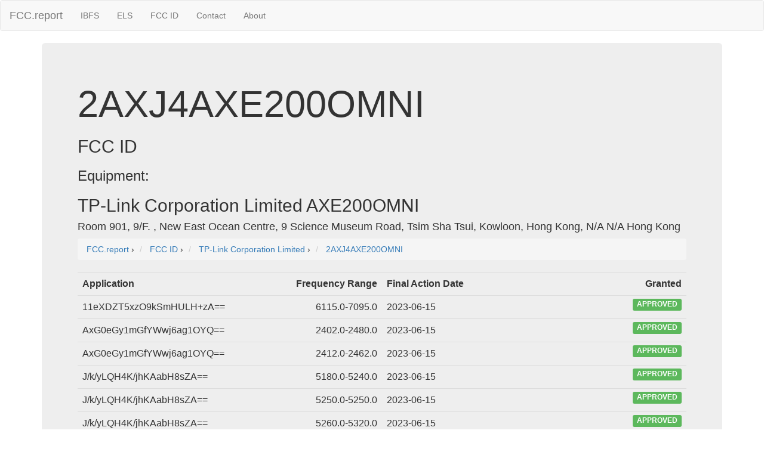

--- FILE ---
content_type: text/html; charset=UTF-8
request_url: https://fcc.report/FCC-ID/2AXJ4AXE200OMNI/
body_size: 3802
content:
<html>
<head>
<title>FCC ID 2AXJ4AXE200OMNI</title>
<meta name="Description" content="FCC ID 2AXJ4AXE200OMNI Application Details">
<meta name="Keywords" content="FCC ID, FCCID, FCC, 2AXJ4AXE200OMNI">
<link rel="canonical" href="https://fcc.report/FCC-ID/2AXJ4AXE200OMNI" />
<link rel="webmention" href="https://webmention.io/luke.lol/webmention" /> <link rel="pingback" href="https://webmention.io/luke.lol/xmlrpc" />
<meta name="viewport" content="width=device-width, initial-scale=1">
<link rel="icon" href="https://fcc.report/fcc-id-mark.png">
<link rel="stylesheet" href="https://maxcdn.bootstrapcdn.com/bootstrap/3.3.7/css/bootstrap.min.css" integrity="sha384-BVYiiSIFeK1dGmJRAkycuHAHRg32OmUcww7on3RYdg4Va+PmSTsz/K68vbdEjh4u" crossorigin="anonymous">
  <script src="https://ajax.googleapis.com/ajax/libs/jquery/3.3.1/jquery.min.js"></script>
  <script src="https://maxcdn.bootstrapcdn.com/bootstrap/3.3.7/js/bootstrap.min.js"></script>
<style>
table{
    table-layout: fixed;
}
td{
    word-wrap:break-word
}
.column {
    float: left;
    width: 45%;
    margin-left:2%;
}

/* Clear floats after the columns */
.row:after {
    content: "";
    display: table;
    clear: both;
}
</style>
<!-- Global site tag (gtag.js) - Google Analytics -->
<script async src="https://www.googletagmanager.com/gtag/js?id=UA-53164437-8"></script>
<script>
  window.dataLayer = window.dataLayer || [];
  function gtag(){dataLayer.push(arguments);}
  gtag('js', new Date());

  gtag('config', 'UA-53164437-8');
</script>

</head>
<body>
<nav class="navbar navbar-default">
  <div class="container-fluid">
    <!-- Brand and toggle get grouped for better mobile display -->
    <div class="navbar-header">
      <button type="button" class="navbar-toggle collapsed" data-toggle="collapse" data-target="#bs-example-navbar-collapse-1" aria-expanded="false">
        <span class="sr-only">Toggle navigation</span>
        <span class="icon-bar"></span>
        <span class="icon-bar"></span>
        <span class="icon-bar"></span>
      </button>
      <a class="navbar-brand" href="/" title="FCC Report">FCC.report</a>
    </div>

    <!-- Collect the nav links, forms, and other content for toggling -->
    <div class="collapse navbar-collapse" id="bs-example-navbar-collapse-1">
      <ul class="nav navbar-nav">
        <!--<li><a href="/IBFS/Search">Search</a></li>-->
        <li><a href="/IBFS/" title="FCC International Bureau">IBFS</a></li>
        <li><a href="/ELS/" title="FCC Experimental Licensing System">ELS</a></li>
        <li><a href="/FCC-ID/" title="Federal Communications Commission Identifier">FCC ID</a></li>
        <li><a href="/Contact">Contact</a></li>
        <li><a href="/About">About</a></li>
      </ul>
    <!-- Collect the nav links, forms, and other content for toggling -->
  </div><!-- /.container-fluid -->
</nav>
<div class="container">
  <div class="jumbotron">
<h1>2AXJ4AXE200OMNI</h1><h2>FCC ID</h2><h3>Equipment: </h3><h2>TP-Link Corporation Limited AXE200OMNI</h2><h4>Room 901, 9/F. , New East Ocean Centre, 9 Science Museum Road, Tsim Sha Tsui, Kowloon, Hong Kong, N/A N/A Hong Kong</h4>
<nav aria-label="breadcrumb">
<ol vocab="http://schema.org/" typeof="BreadcrumbList" class="breadcrumb">
  <li property="itemListElement" typeof="ListItem" class="breadcrumb-item">
    <a property="item" typeof="WebPage"
        href="https://fcc.report/">
      <span property="name">FCC.report</span></a>
    <meta property="position" content="1">
  </li>
  ›
  <li property="itemListElement" typeof="ListItem" class="breadcrumb-item">
<a property="item" typeof="WebPage"
href="https://fcc.report/FCC-ID/">
<span property="name" content="FCC ID">FCC ID</span></a>
<meta property="position" content="2">
</li>
›


<li property="itemListElement" typeof="ListItem" class="breadcrumb-item">
<a property="item" typeof="WebPage" href="https://fcc.report/company/Tp-Link-Corp-L-T-D" >
<span property="name" itemprop="name" content="TP-Link Corporation Limited FCC Filings">TP-Link Corporation Limited</span></a>
<meta property="position" content="3">
</li>
›

<li property="itemListElement" typeof="ListItem" class="breadcrumb-item">
<a property="item" typeof="WebPage" href="https://fcc.report/FCC-ID/2AXJ4AXE200OMNI" >
<span property="name" itemprop="name" content="2AXJ4AXE200OMNI">2AXJ4AXE200OMNI</span></a>
<meta property="position" content="4">
</li></ol>
</nav>
<table class="table"><tr><th style="min-width:270px"><div style="float: left;">Application</div><div style="float: right;">Frequency Range</div></th><th><div style="float: left;">Final Action Date</div><div style="float: right;">Granted</div></th></tr><tr><td><div style="float: left;">11eXDZT5xzO9kSmHULH+zA==</div><div style="float: right;">6115.0-7095.0</div></td>
                        	<td><div style="float: left;">2023-06-15</div><div style="float: right;"><span class="label label-success">APPROVED</span></div></td>
                        	 </tr><tr><td><div style="float: left;">AxG0eGy1mGfYWwj6ag1OYQ==</div><div style="float: right;">2402.0-2480.0</div></td>
                        	<td><div style="float: left;">2023-06-15</div><div style="float: right;"><span class="label label-success">APPROVED</span></div></td>
                        	 </tr><tr><td><div style="float: left;">AxG0eGy1mGfYWwj6ag1OYQ==</div><div style="float: right;">2412.0-2462.0</div></td>
                        	<td><div style="float: left;">2023-06-15</div><div style="float: right;"><span class="label label-success">APPROVED</span></div></td>
                        	 </tr><tr><td><div style="float: left;">J/k/yLQH4K/jhKAabH8sZA==</div><div style="float: right;">5180.0-5240.0</div></td>
                        	<td><div style="float: left;">2023-06-15</div><div style="float: right;"><span class="label label-success">APPROVED</span></div></td>
                        	 </tr><tr><td><div style="float: left;">J/k/yLQH4K/jhKAabH8sZA==</div><div style="float: right;">5250.0-5250.0</div></td>
                        	<td><div style="float: left;">2023-06-15</div><div style="float: right;"><span class="label label-success">APPROVED</span></div></td>
                        	 </tr><tr><td><div style="float: left;">J/k/yLQH4K/jhKAabH8sZA==</div><div style="float: right;">5260.0-5320.0</div></td>
                        	<td><div style="float: left;">2023-06-15</div><div style="float: right;"><span class="label label-success">APPROVED</span></div></td>
                        	 </tr><tr><td><div style="float: left;">J/k/yLQH4K/jhKAabH8sZA==</div><div style="float: right;">5500.0-5720.0</div></td>
                        	<td><div style="float: left;">2023-06-15</div><div style="float: right;"><span class="label label-success">APPROVED</span></div></td>
                        	 </tr><tr><td><div style="float: left;">J/k/yLQH4K/jhKAabH8sZA==</div><div style="float: right;">5745.0-5825.0</div></td>
                        	<td><div style="float: left;">2023-06-15</div><div style="float: right;"><span class="label label-success">APPROVED</span></div></td>
                        	 </tr></table><table class="table"><tr><th>File Name</th><th>Document Type</th><th>Date</th><th>Direct</th></tr><tr><td style="width:175px"><a href="/FCC-ID/2AXJ4AXE200OMNI/6570231">Antenna Specification-Wi-Fi_Rev01</a></td><td>Test Report</td>
                                <td>2023-06-15 00:00:00</td>
				<td><a href="/FCC-ID/2AXJ4AXE200OMNI/6570231.pdf">pdf <img src="/external.svg" height=12 /></a></td>
                                 </tr><tr><td style="width:175px"><a href="/FCC-ID/2AXJ4AXE200OMNI/6569977">Archer AXE200 Omni_User Guide</a></td><td>Users Manual</td>
                                <td>2023-06-15 00:00:00</td>
				<td><a href="/FCC-ID/2AXJ4AXE200OMNI/6569977.pdf">pdf <img src="/external.svg" height=12 /></a></td>
                                 </tr><tr><td style="width:175px"><a href="/FCC-ID/2AXJ4AXE200OMNI/6569972">2212TW0117_Test Photograph</a></td><td>Test Setup Photos</td>
                                <td>2023-06-15 00:00:00</td>
				<td><a href="/FCC-ID/2AXJ4AXE200OMNI/6569972.pdf">pdf <img src="/external.svg" height=12 /></a></td>
                                 </tr><tr><td style="width:175px"><a href="/FCC-ID/2AXJ4AXE200OMNI/6569970">2212TW0117-U6-FCC RF Exposure Report</a></td><td>RF Exposure Info</td>
                                <td>2023-06-15 00:00:00</td>
				<td><a href="/FCC-ID/2AXJ4AXE200OMNI/6569970.pdf">pdf <img src="/external.svg" height=12 /></a></td>
                                 </tr><tr><td style="width:175px"><a href="/FCC-ID/2AXJ4AXE200OMNI/6569966">2212TW0117-U4-FCC Part 15.407-Wi-Fi 5G-DFS_Part3</a></td><td>Test Report</td>
                                <td>2023-06-15 00:00:00</td>
				<td><a href="/FCC-ID/2AXJ4AXE200OMNI/6569966.pdf">pdf <img src="/external.svg" height=12 /></a></td>
                                 </tr><tr><td style="width:175px"><a href="/FCC-ID/2AXJ4AXE200OMNI/6569946">2212TW0117-U4-FCC Part 15.407-Wi-Fi 5G-DFS_Part2</a></td><td>Test Report</td>
                                <td>2023-06-15 00:00:00</td>
				<td><a href="/FCC-ID/2AXJ4AXE200OMNI/6569946.pdf">pdf <img src="/external.svg" height=12 /></a></td>
                                 </tr><tr><td style="width:175px"><a href="/FCC-ID/2AXJ4AXE200OMNI/6569934">2212TW0117-U4-FCC Part 15.407-Wi-Fi 5G-DFS_Part1</a></td><td>Test Report</td>
                                <td>2023-06-15 00:00:00</td>
				<td><a href="/FCC-ID/2AXJ4AXE200OMNI/6569934.pdf">pdf <img src="/external.svg" height=12 /></a></td>
                                 </tr><tr><td style="width:175px"><a href="/FCC-ID/2AXJ4AXE200OMNI/6569930">2212TW0117-U3-FCC Part 15.407-Wi-Fi 5G_Part6</a></td><td>Test Report</td>
                                <td>2023-06-15 00:00:00</td>
				<td><a href="/FCC-ID/2AXJ4AXE200OMNI/6569930.pdf">pdf <img src="/external.svg" height=12 /></a></td>
                                 </tr><tr><td style="width:175px"><a href="/FCC-ID/2AXJ4AXE200OMNI/6569929">2212TW0117-U3-FCC Part 15.407-Wi-Fi 5G_Part5</a></td><td>Test Report</td>
                                <td>2023-06-15 00:00:00</td>
				<td><a href="/FCC-ID/2AXJ4AXE200OMNI/6569929.pdf">pdf <img src="/external.svg" height=12 /></a></td>
                                 </tr><tr><td style="width:175px"><a href="/FCC-ID/2AXJ4AXE200OMNI/6569927">2212TW0117-U3-FCC Part 15.407-Wi-Fi 5G_Part4</a></td><td>Test Report</td>
                                <td>2023-06-15 00:00:00</td>
				<td><a href="/FCC-ID/2AXJ4AXE200OMNI/6569927.pdf">pdf <img src="/external.svg" height=12 /></a></td>
                                 </tr><tr><td style="width:175px"><a href="/FCC-ID/2AXJ4AXE200OMNI/6569926">2212TW0117-U3-FCC Part 15.407-Wi-Fi 5G_Part3</a></td><td>Test Report</td>
                                <td>2023-06-15 00:00:00</td>
				<td><a href="/FCC-ID/2AXJ4AXE200OMNI/6569926.pdf">pdf <img src="/external.svg" height=12 /></a></td>
                                 </tr><tr><td style="width:175px"><a href="/FCC-ID/2AXJ4AXE200OMNI/6569925">2212TW0117-U3-FCC Part 15.407-Wi-Fi 5G_Part2</a></td><td>Test Report</td>
                                <td>2023-06-15 00:00:00</td>
				<td><a href="/FCC-ID/2AXJ4AXE200OMNI/6569925.pdf">pdf <img src="/external.svg" height=12 /></a></td>
                                 </tr><tr><td style="width:175px"><a href="/FCC-ID/2AXJ4AXE200OMNI/6569917">2212TW0117-U3-FCC Part 15.407-Wi-Fi 5G_Part1</a></td><td>Test Report</td>
                                <td>2023-06-15 00:00:00</td>
				<td><a href="/FCC-ID/2AXJ4AXE200OMNI/6569917.pdf">pdf <img src="/external.svg" height=12 /></a></td>
                                 </tr><tr><td style="width:175px"><a href="/FCC-ID/2AXJ4AXE200OMNI/6569913">Label and Label Location</a></td><td>ID Label/Location Info</td>
                                <td>2023-06-15 00:00:00</td>
				<td><a href="/FCC-ID/2AXJ4AXE200OMNI/6569913.pdf">pdf <img src="/external.svg" height=12 /></a></td>
                                 </tr><tr><td style="width:175px"><a href="/FCC-ID/2AXJ4AXE200OMNI/6569912">2212TW0117_Internal Photograph</a></td><td>Internal Photos</td>
                                <td>2023-06-15 00:00:00</td>
				<td><a href="/FCC-ID/2AXJ4AXE200OMNI/6569912.pdf">pdf <img src="/external.svg" height=12 /></a></td>
                                 </tr><tr><td style="width:175px"><a href="/FCC-ID/2AXJ4AXE200OMNI/6569911">2212TW0117_External Photograph</a></td><td>External Photos</td>
                                <td>2023-06-15 00:00:00</td>
				<td><a href="/FCC-ID/2AXJ4AXE200OMNI/6569911.pdf">pdf <img src="/external.svg" height=12 /></a></td>
                                 </tr><tr><td style="width:175px"><a href="/FCC-ID/2AXJ4AXE200OMNI/6569910">Archer AXE200 Omni-Non-SDR letter</a></td><td>Cover Letter(s)</td>
                                <td>2023-06-15 00:00:00</td>
				<td><a href="/FCC-ID/2AXJ4AXE200OMNI/6569910.pdf">pdf <img src="/external.svg" height=12 /></a></td>
                                 </tr><tr><td style="width:175px"><a href="/FCC-ID/2AXJ4AXE200OMNI/6569909">Archer AXE200 Omni-FCC Declaration of Conformity</a></td><td>Cover Letter(s)</td>
                                <td>2023-06-15 00:00:00</td>
				<td><a href="/FCC-ID/2AXJ4AXE200OMNI/6569909.pdf">pdf <img src="/external.svg" height=12 /></a></td>
                                 </tr><tr><td style="width:175px"><a href="/FCC-ID/2AXJ4AXE200OMNI/6569908">Archer AXE200 Omni-FCC Declaration of Authorization</a></td><td>Cover Letter(s)</td>
                                <td>2023-06-15 00:00:00</td>
				<td><a href="/FCC-ID/2AXJ4AXE200OMNI/6569908.pdf">pdf <img src="/external.svg" height=12 /></a></td>
                                 </tr><tr><td style="width:175px"><a href="/FCC-ID/2AXJ4AXE200OMNI/6569907">Archer AXE200 Omni-FCC Confidentiality Request Letter</a></td><td>Cover Letter(s)</td>
                                <td>2023-06-15 00:00:00</td>
				<td><a href="/FCC-ID/2AXJ4AXE200OMNI/6569907.pdf">pdf <img src="/external.svg" height=12 /></a></td>
                                 </tr><tr><td style="width:175px"><a href="/FCC-ID/2AXJ4AXE200OMNI/6569906">Archer AXE200 Omni-Declaration of Frequency Stability</a></td><td>Cover Letter(s)</td>
                                <td>2023-06-15 00:00:00</td>
				<td><a href="/FCC-ID/2AXJ4AXE200OMNI/6569906.pdf">pdf <img src="/external.svg" height=12 /></a></td>
                                 </tr><tr><td style="width:175px"><a href="/FCC-ID/2AXJ4AXE200OMNI/6569896">ACB-FORM-FCC-Application-Letters-U.S.-Agent-Letter-for-Service-of-Process</a></td><td>Attestation Statements</td>
                                <td>2023-06-15 00:00:00</td>
				<td><a href="/FCC-ID/2AXJ4AXE200OMNI/6569896.pdf">pdf <img src="/external.svg" height=12 /></a></td>
                                 </tr><tr><td style="width:175px"><a href="/FCC-ID/2AXJ4AXE200OMNI/6569895">ACB-FORM-FCC-Application-Letters-Covered-List-Attestation</a></td><td>Attestation Statements</td>
                                <td>2023-06-15 00:00:00</td>
				<td><a href="/FCC-ID/2AXJ4AXE200OMNI/6569895.pdf">pdf <img src="/external.svg" height=12 /></a></td>
                                 </tr><tr><td style="width:175px"><a href="/FCC-ID/2AXJ4AXE200OMNI/6569867">Antenna Specification-Bluetooth_Rev01</a></td><td>Test Report</td>
                                <td>2023-06-15 00:00:00</td>
				<td><a href="/FCC-ID/2AXJ4AXE200OMNI/6569867.pdf">pdf <img src="/external.svg" height=12 /></a></td>
                                 </tr><tr><td style="width:175px"><a href="/FCC-ID/2AXJ4AXE200OMNI/6569865">2212TW0117-U2-FCC Part 15.247-Wi-Fi 2.4G_Part5</a></td><td>Test Report</td>
                                <td>2023-06-15 00:00:00</td>
				<td><a href="/FCC-ID/2AXJ4AXE200OMNI/6569865.pdf">pdf <img src="/external.svg" height=12 /></a></td>
                                 </tr><tr><td style="width:175px"><a href="/FCC-ID/2AXJ4AXE200OMNI/6569864">2212TW0117-U2-FCC Part 15.247-Wi-Fi 2.4G_Part4</a></td><td>Test Report</td>
                                <td>2023-06-15 00:00:00</td>
				<td><a href="/FCC-ID/2AXJ4AXE200OMNI/6569864.pdf">pdf <img src="/external.svg" height=12 /></a></td>
                                 </tr><tr><td style="width:175px"><a href="/FCC-ID/2AXJ4AXE200OMNI/6569858">2212TW0117-U2-FCC Part 15.247-Wi-Fi 2.4G_Part3</a></td><td>Test Report</td>
                                <td>2023-06-15 00:00:00</td>
				<td><a href="/FCC-ID/2AXJ4AXE200OMNI/6569858.pdf">pdf <img src="/external.svg" height=12 /></a></td>
                                 </tr><tr><td style="width:175px"><a href="/FCC-ID/2AXJ4AXE200OMNI/6569857">2212TW0117-U2-FCC Part 15.247-Wi-Fi 2.4G_Part2</a></td><td>Test Report</td>
                                <td>2023-06-15 00:00:00</td>
				<td><a href="/FCC-ID/2AXJ4AXE200OMNI/6569857.pdf">pdf <img src="/external.svg" height=12 /></a></td>
                                 </tr><tr><td style="width:175px"><a href="/FCC-ID/2AXJ4AXE200OMNI/6569852">2212TW0117-U2-FCC Part 15.247-Wi-Fi 2.4G_Part1</a></td><td>Test Report</td>
                                <td>2023-06-15 00:00:00</td>
				<td><a href="/FCC-ID/2AXJ4AXE200OMNI/6569852.pdf">pdf <img src="/external.svg" height=12 /></a></td>
                                 </tr><tr><td style="width:175px"><a href="/FCC-ID/2AXJ4AXE200OMNI/6569847">2212TW0117-U1-FCC Part 15.247-BLE</a></td><td>Test Report</td>
                                <td>2023-06-15 00:00:00</td>
				<td><a href="/FCC-ID/2AXJ4AXE200OMNI/6569847.pdf">pdf <img src="/external.svg" height=12 /></a></td>
                                 </tr><tr><td style="width:175px"><a href="/FCC-ID/2AXJ4AXE200OMNI/6569829">Archer AXE200 Omni-FCC Attestation Letter</a></td><td>Cover Letter(s)</td>
                                <td>2023-06-15 00:00:00</td>
				<td><a href="/FCC-ID/2AXJ4AXE200OMNI/6569829.pdf">pdf <img src="/external.svg" height=12 /></a></td>
                                 </tr><tr><td style="width:175px"><a href="/FCC-ID/2AXJ4AXE200OMNI/6569790">2212TW0117-U5-FCC Part 15.407-Wi-Fi 6G_Part11</a></td><td>Test Report</td>
                                <td>2023-06-15 00:00:00</td>
				<td><a href="/FCC-ID/2AXJ4AXE200OMNI/6569790.pdf">pdf <img src="/external.svg" height=12 /></a></td>
                                 </tr><tr><td style="width:175px"><a href="/FCC-ID/2AXJ4AXE200OMNI/6569789">2212TW0117-U5-FCC Part 15.407-Wi-Fi 6G_Part10</a></td><td>Test Report</td>
                                <td>2023-06-15 00:00:00</td>
				<td><a href="/FCC-ID/2AXJ4AXE200OMNI/6569789.pdf">pdf <img src="/external.svg" height=12 /></a></td>
                                 </tr><tr><td style="width:175px"><a href="/FCC-ID/2AXJ4AXE200OMNI/6569788">2212TW0117-U5-FCC Part 15.407-Wi-Fi 6G_Part9</a></td><td>Test Report</td>
                                <td>2023-06-15 00:00:00</td>
				<td><a href="/FCC-ID/2AXJ4AXE200OMNI/6569788.pdf">pdf <img src="/external.svg" height=12 /></a></td>
                                 </tr><tr><td style="width:175px"><a href="/FCC-ID/2AXJ4AXE200OMNI/6569787">2212TW0117-U5-FCC Part 15.407-Wi-Fi 6G_Part8</a></td><td>Test Report</td>
                                <td>2023-06-15 00:00:00</td>
				<td><a href="/FCC-ID/2AXJ4AXE200OMNI/6569787.pdf">pdf <img src="/external.svg" height=12 /></a></td>
                                 </tr><tr><td style="width:175px"><a href="/FCC-ID/2AXJ4AXE200OMNI/6569786">2212TW0117-U5-FCC Part 15.407-Wi-Fi 6G_Part7</a></td><td>Test Report</td>
                                <td>2023-06-15 00:00:00</td>
				<td><a href="/FCC-ID/2AXJ4AXE200OMNI/6569786.pdf">pdf <img src="/external.svg" height=12 /></a></td>
                                 </tr><tr><td style="width:175px"><a href="/FCC-ID/2AXJ4AXE200OMNI/6569785">2212TW0117-U5-FCC Part 15.407-Wi-Fi 6G_Part6</a></td><td>Test Report</td>
                                <td>2023-06-15 00:00:00</td>
				<td><a href="/FCC-ID/2AXJ4AXE200OMNI/6569785.pdf">pdf <img src="/external.svg" height=12 /></a></td>
                                 </tr><tr><td style="width:175px"><a href="/FCC-ID/2AXJ4AXE200OMNI/6569784">2212TW0117-U5-FCC Part 15.407-Wi-Fi 6G_Part5</a></td><td>Test Report</td>
                                <td>2023-06-15 00:00:00</td>
				<td><a href="/FCC-ID/2AXJ4AXE200OMNI/6569784.pdf">pdf <img src="/external.svg" height=12 /></a></td>
                                 </tr><tr><td style="width:175px"><a href="/FCC-ID/2AXJ4AXE200OMNI/6569783">2212TW0117-U5-FCC Part 15.407-Wi-Fi 6G_Part4</a></td><td>Test Report</td>
                                <td>2023-06-15 00:00:00</td>
				<td><a href="/FCC-ID/2AXJ4AXE200OMNI/6569783.pdf">pdf <img src="/external.svg" height=12 /></a></td>
                                 </tr><tr><td style="width:175px"><a href="/FCC-ID/2AXJ4AXE200OMNI/6569770">2212TW0117-U5-FCC Part 15.407-Wi-Fi 6G_Part3</a></td><td>Test Report</td>
                                <td>2023-06-15 00:00:00</td>
				<td><a href="/FCC-ID/2AXJ4AXE200OMNI/6569770.pdf">pdf <img src="/external.svg" height=12 /></a></td>
                                 </tr><tr><td style="width:175px"><a href="/FCC-ID/2AXJ4AXE200OMNI/6569769">2212TW0117-U5-FCC Part 15.407-Wi-Fi 6G_Part2</a></td><td>Test Report</td>
                                <td>2023-06-15 00:00:00</td>
				<td><a href="/FCC-ID/2AXJ4AXE200OMNI/6569769.pdf">pdf <img src="/external.svg" height=12 /></a></td>
                                 </tr><tr><td style="width:175px"><a href="/FCC-ID/2AXJ4AXE200OMNI/6569768">2212TW0117-U5-FCC Part 15.407-Wi-Fi 6G_Part1</a></td><td>Test Report</td>
                                <td>2023-06-15 00:00:00</td>
				<td><a href="/FCC-ID/2AXJ4AXE200OMNI/6569768.pdf">pdf <img src="/external.svg" height=12 /></a></td>
                                 </tr><tr><td style="width:175px"><a href="/FCC-ID/2AXJ4AXE200OMNI/6569756">Archer AXE200 Omni-FCC 6ID letter</a></td><td>Cover Letter(s)</td>
                                <td>2023-06-15 00:00:00</td>
				<td><a href="/FCC-ID/2AXJ4AXE200OMNI/6569756.pdf">pdf <img src="/external.svg" height=12 /></a></td>
                                 </tr><tr><td style="width:175px">Confidential_Archer AXE200_Omni_Block Diagram_Rev01</td><td>Block Diagram</td>
                                <td></td>
				<td>N/A</td>
                                 </tr><tr><td style="width:175px">Confidential_Operational Description_Rev01</td><td>Operational Description</td>
                                <td></td>
				<td>N/A</td>
                                 </tr><tr><td style="width:175px">Archer AXE200 Omni-Software Security Requirements Cover Letter_Rev01</td><td>SDR Software/Security Inf</td>
                                <td></td>
				<td>N/A</td>
                                 </tr><tr><td style="width:175px">Confidential_Archer AXE200_Omni_Schematics_Rev01</td><td>Schematics</td>
                                <td></td>
				<td>N/A</td>
                                 </tr></table><div class="well"><h2>Application Details:</h2>
			<table class=table><tr><td>Equipment</td><td>AXE11000 Tri-Band Wi-Fi 6E Router</td></tr><tr><td>FRN</td><td>0029962685</td></tr><tr><td>Grantee Code</td><td>2AXJ4</td></tr><tr><td>Product Code</td><td>AXE200OMNI</td></tr><tr><td>Applicant Business</td><td>TP-Link Corporation Limited</td></tr><tr><td>Business Address</td><td>Room 901, 9/F. , New East Ocean Centre, 9 Science Museum Road, Tsim Sha Tsui, Kowloon, Hong Kong,N/A Hong Kong </td></tr><tr><td>TCB Scope</td><td>A4: UNII devices & low power transmitters using spread spectrum techniques</td></tr><tr><td>TCB Email</td><td><a href="/cdn-cgi/l/email-protection" class="__cf_email__" data-cfemail="761e19021a1f181336171514151304025815191b">[email&#160;protected]</a></td></tr><tr><td>Applicant</td><td>Sarah  Wang –  </td></tr><tr><td>Applicant Phone</td><td> </td></tr><tr><td>Applicant Fax</td><td>00852-21110695</td></tr><tr><td>Applicant Email</td><td><a href="/cdn-cgi/l/email-protection" class="__cf_email__" data-cfemail="c1a2a4b3b5a8a7a8a2a0b5a8aeaf81b5b1ecada8afaaefa2aeac">[email&#160;protected]</a></td></tr><tr><td>Applicant MailStop</td><td></td></tr><tr><td>Test Firm</td><td>MRT Technology (Taiwan) Co.,Ltd</td></tr><tr><td>Test Firm Contact</td><td>Chenz Ker</td></tr><tr><td>Test Firm Phone</td><td> </td></tr><tr><td>Test Firm Fax</td><td>+886-3-328-8918</td></tr><tr><td>Test Firm Email</td><td><a href="/cdn-cgi/l/email-protection" class="__cf_email__" data-cfemail="c9aaa1aca7b3a2acbb89a4bbbde4aaacbbbde7aaa6a4">[email&#160;protected]</a></td></tr><tr><td>Certified By</td><td>Marlin Chen – Manager</td></tr></table></div></div><hr>
<script data-cfasync="false" src="/cdn-cgi/scripts/5c5dd728/cloudflare-static/email-decode.min.js"></script><script src="//instant.page/1.0.0" type="module" integrity="sha384-6w2SekMzCkuMQ9sEbq0cLviD/yR2HfA/+ekmKiBnFlsoSvb/VmQFSi/umVShadQI"></script>
© 2026 FCC.report <br /> <small>This site is not affiliated with or endorsed by the FCC</small>
<hr ><script>(function(){function c(){var b=a.contentDocument||a.contentWindow.document;if(b){var d=b.createElement('script');d.innerHTML="window.__CF$cv$params={r:'9c74f1996c7d14c2',t:'MTc2OTk4NTU1NQ=='};var a=document.createElement('script');a.src='/cdn-cgi/challenge-platform/scripts/jsd/main.js';document.getElementsByTagName('head')[0].appendChild(a);";b.getElementsByTagName('head')[0].appendChild(d)}}if(document.body){var a=document.createElement('iframe');a.height=1;a.width=1;a.style.position='absolute';a.style.top=0;a.style.left=0;a.style.border='none';a.style.visibility='hidden';document.body.appendChild(a);if('loading'!==document.readyState)c();else if(window.addEventListener)document.addEventListener('DOMContentLoaded',c);else{var e=document.onreadystatechange||function(){};document.onreadystatechange=function(b){e(b);'loading'!==document.readyState&&(document.onreadystatechange=e,c())}}}})();</script>

--- FILE ---
content_type: application/javascript; charset=UTF-8
request_url: https://fcc.report/cdn-cgi/challenge-platform/h/b/scripts/jsd/d251aa49a8a3/main.js?
body_size: 7989
content:
window._cf_chl_opt={AKGCx8:'b'};~function(X6,KD,Kp,KM,Kh,KF,KA,KT,X0,X1){X6=L,function(J,K,Xy,X5,X,Q){for(Xy={J:443,K:236,X:231,Q:322,l:374,m:270,x:330,C:435,n:422,a:376,Z:318,g:437},X5=L,X=J();!![];)try{if(Q=-parseInt(X5(Xy.J))/1*(-parseInt(X5(Xy.K))/2)+-parseInt(X5(Xy.X))/3+-parseInt(X5(Xy.Q))/4+-parseInt(X5(Xy.l))/5*(parseInt(X5(Xy.m))/6)+parseInt(X5(Xy.x))/7*(parseInt(X5(Xy.C))/8)+-parseInt(X5(Xy.n))/9*(-parseInt(X5(Xy.a))/10)+-parseInt(X5(Xy.Z))/11*(-parseInt(X5(Xy.g))/12),Q===K)break;else X.push(X.shift())}catch(l){X.push(X.shift())}}(Y,128541),KD=this||self,Kp=KD[X6(347)],KM=null,Kh=Kz(),KF=function(Qv,QT,QA,QF,Qi,XZ,K,X,Q,l){return Qv={J:222,K:274,X:288,Q:436,l:418,m:402},QT={J:356,K:363,X:359,Q:408,l:401,m:404,x:354,C:415,n:219,a:336,Z:297,g:379,c:280,E:356,d:328,H:390,V:267,P:424,U:278,j:297,f:264,e:438,S:356,O:415,b:360,G:223,R:387,k:280,D:356},QA={J:333,K:333,X:242,Q:364,l:409},QF={J:351},Qi={J:409,K:387,X:444,Q:335,l:380,m:314,x:444,C:335,n:380,a:444,Z:335,g:355,c:355,E:351,d:439,H:252,V:357,P:401,U:309,j:280,f:351,e:384,S:249,O:282,b:299,G:282,R:444,k:221,D:380,M:225,y:255,o:401,I:218,B:424,s:395,z:392,h:264,i:356,F:414,A:434,T:219,v:400,W:266,N:351,Y0:424,Y1:280,Y2:434,Y3:379,Y4:263,Y5:219,Y6:218,Y7:358,Y8:280,Y9:303,YY:356,YL:354,Yr:415,YJ:404,YK:254,YX:284,YQ:280,Yl:424,Ym:280,Yx:223},XZ=X6,K={'TtxPx':function(m,C){return m instanceof C},'USsMO':function(m,C){return m<C},'uHSiF':XZ(Qv.J),'mBihb':function(m,x){return m(x)},'iYCdK':function(m,C){return m+C},'wrAhZ':XZ(Qv.K),'hAtnP':function(m,C){return C!==m},'JOnKK':XZ(Qv.X),'RJZfV':function(m,C){return m<C},'GjNqC':function(m,C){return m-C},'tiXTg':function(m,C){return m>C},'LuZuI':function(m,C){return m|C},'xClGI':function(m,C){return m==C},'lGYXv':function(m,C){return m<<C},'RtSZo':function(m,C){return m-C},'FFeEl':function(m,x){return m(x)},'MRbyb':function(m,C){return m<C},'gkbTC':function(m,C){return m<<C},'AmjxP':function(m,C){return m===C},'tcXry':function(m,x){return m(x)},'vKmnR':function(m,C){return m<<C},'qADGr':function(m,C){return m==C},'brywE':function(m,C){return m&C},'WTluq':function(m,C){return m==C},'OkGbP':function(m,C){return C==m},'ucQZA':function(m,C){return m<C},'FXXNV':function(m,C){return m|C},'LPclb':function(m,C){return m!=C},'craUh':XZ(Qv.Q),'ecWCA':function(m,C){return C!=m},'niXfc':function(m,C){return m*C},'JMvqp':function(m,C){return C&m},'MqoOR':function(m,C){return C*m},'QyZAD':function(m,C){return m!=C},'XUrjk':function(m,x){return m(x)},'mpBuA':function(m,C){return m-C},'hiUVF':function(m,C){return m-C}},X=String[XZ(Qv.l)],Q={'h':function(m,QB){return QB={J:260,K:387},null==m?'':Q.g(m,6,function(x,Xg){return Xg=L,Xg(QB.J)[Xg(QB.K)](x)})},'g':function(x,C,Z,Xc,E,H,V,P,U,j,S,O,G,R,D,Qh,i,M,y,o){if(Xc=XZ,x==null)return'';for(H={},V={},P='',U=2,j=3,S=2,O=[],G=0,R=0,D=0;D<x[Xc(Qi.J)];D+=1)if(M=x[Xc(Qi.K)](D),Object[Xc(Qi.X)][Xc(Qi.Q)][Xc(Qi.l)](H,M)||(H[M]=j++,V[M]=!0),y=K[Xc(Qi.m)](P,M),Object[Xc(Qi.x)][Xc(Qi.C)][Xc(Qi.n)](H,y))P=y;else{if(Object[Xc(Qi.a)][Xc(Qi.Z)][Xc(Qi.l)](V,P)){if(K[Xc(Qi.g)]!==K[Xc(Qi.c)])return![];else{if(256>P[Xc(Qi.E)](0)){if(K[Xc(Qi.d)](K[Xc(Qi.H)],Xc(Qi.V))){for(E=0;K[Xc(Qi.P)](E,S);G<<=1,R==K[Xc(Qi.U)](C,1)?(R=0,O[Xc(Qi.j)](Z(G)),G=0):R++,E++);for(o=P[Xc(Qi.f)](0),E=0;K[Xc(Qi.e)](8,E);G=1&o|G<<1,C-1==R?(R=0,O[Xc(Qi.j)](Z(G)),G=0):R++,o>>=1,E++);}else return K[Xc(Qi.S)](Z,M[Xc(Qi.O)])&&K[Xc(Qi.b)](0,x[Xc(Qi.G)][Xc(Qi.R)][Xc(Qi.k)][Xc(Qi.D)](C)[Xc(Qi.M)](K[Xc(Qi.y)]))}else{for(o=1,E=0;K[Xc(Qi.o)](E,S);G=K[Xc(Qi.I)](G<<1.39,o),K[Xc(Qi.B)](R,C-1)?(R=0,O[Xc(Qi.j)](Z(G)),G=0):R++,o=0,E++);for(o=P[Xc(Qi.f)](0),E=0;16>E;G=K[Xc(Qi.I)](K[Xc(Qi.s)](G,1),o&1.79),K[Xc(Qi.B)](R,K[Xc(Qi.z)](C,1))?(R=0,O[Xc(Qi.j)](K[Xc(Qi.h)](Z,G)),G=0):R++,o>>=1,E++);}U--,0==U&&(U=Math[Xc(Qi.i)](2,S),S++),delete V[P]}}else for(o=H[P],E=0;K[Xc(Qi.F)](E,S);G=K[Xc(Qi.A)](G,1)|1.9&o,C-1==R?(R=0,O[Xc(Qi.j)](K[Xc(Qi.T)](Z,G)),G=0):R++,o>>=1,E++);P=(U--,U==0&&(U=Math[Xc(Qi.i)](2,S),S++),H[y]=j++,String(M))}if(''!==P){if(K[Xc(Qi.v)](Xc(Qi.W),Xc(Qi.W))){if(Object[Xc(Qi.X)][Xc(Qi.Q)][Xc(Qi.D)](V,P)){if(256>P[Xc(Qi.N)](0)){for(E=0;E<S;G<<=1,K[Xc(Qi.Y0)](R,C-1)?(R=0,O[Xc(Qi.Y1)](Z(G)),G=0):R++,E++);for(o=P[Xc(Qi.f)](0),E=0;8>E;G=K[Xc(Qi.Y2)](G,1)|1&o,R==C-1?(R=0,O[Xc(Qi.Y1)](K[Xc(Qi.Y3)](Z,G)),G=0):R++,o>>=1,E++);}else if(Xc(Qi.Y4)!==Xc(Qi.Y4))K[Xc(Qi.Y5)](X,Q);else{for(o=1,E=0;K[Xc(Qi.F)](E,S);G=K[Xc(Qi.Y6)](K[Xc(Qi.Y7)](G,1),o),R==K[Xc(Qi.U)](C,1)?(R=0,O[Xc(Qi.j)](Z(G)),G=0):R++,o=0,E++);for(o=P[Xc(Qi.E)](0),E=0;16>E;G=o&1|G<<1.01,R==C-1?(R=0,O[Xc(Qi.Y8)](Z(G)),G=0):R++,o>>=1,E++);}U--,K[Xc(Qi.Y9)](0,U)&&(U=Math[Xc(Qi.YY)](2,S),S++),delete V[P]}else for(o=H[P],E=0;E<S;G=K[Xc(Qi.Y6)](G<<1,K[Xc(Qi.YL)](o,1)),K[Xc(Qi.Yr)](R,C-1)?(R=0,O[Xc(Qi.Y8)](K[Xc(Qi.Y5)](Z,G)),G=0):R++,o>>=1,E++);U--,K[Xc(Qi.YJ)](0,U)&&S++}else if(Qh={J:244},i={'btFfk':function(F,A,T){return F(A,T)}},!x){if(E=!![],!E())return;o(function(F,XE){XE=Xc,i[XE(Qh.J)](P,U,F)})}}for(o=2,E=0;K[Xc(Qi.YK)](E,S);G=K[Xc(Qi.YX)](K[Xc(Qi.s)](G,1),o&1),R==C-1?(R=0,O[Xc(Qi.YQ)](Z(G)),G=0):R++,o>>=1,E++);for(;;)if(G<<=1,K[Xc(Qi.Yl)](R,C-1)){O[Xc(Qi.Ym)](Z(G));break}else R++;return O[Xc(Qi.Yx)]('')},'j':function(m,Xd,a,Z,g){return(Xd=XZ,Xd(QA.J)!==Xd(QA.K))?(a=3600,Z=Q(),g=l[Xd(QA.X)](m[Xd(QA.Q)]()/1e3),g-Z>a?![]:!![]):m==null?'':m==''?null:Q.i(m[Xd(QA.l)],32768,function(C,XH){return XH=Xd,m[XH(QF.J)](C)})},'i':function(x,C,Z,XV,E,H,V,P,U,j,S,O,G,R,D,M,B,y,o,I){for(XV=XZ,E=[],H=4,V=4,P=3,U=[],O=Z(0),G=C,R=1,j=0;3>j;E[j]=j,j+=1);for(D=0,M=Math[XV(QT.J)](2,2),S=1;K[XV(QT.K)](S,M);)for(y=K[XV(QT.X)][XV(QT.Q)]('|'),o=0;!![];){switch(y[o++]){case'0':D|=(K[XV(QT.l)](0,I)?1:0)*S;continue;case'1':K[XV(QT.m)](0,G)&&(G=C,O=Z(R++));continue;case'2':I=K[XV(QT.x)](O,G);continue;case'3':G>>=1;continue;case'4':S<<=1;continue}break}switch(D){case 0:for(D=0,M=Math[XV(QT.J)](2,8),S=1;S!=M;I=G&O,G>>=1,K[XV(QT.C)](0,G)&&(G=C,O=K[XV(QT.n)](Z,R++)),D|=(0<I?1:0)*S,S<<=1);B=X(D);break;case 1:for(D=0,M=Math[XV(QT.J)](2,16),S=1;K[XV(QT.a)](S,M);I=O&G,G>>=1,G==0&&(G=C,O=Z(R++)),D|=K[XV(QT.Z)](0<I?1:0,S),S<<=1);B=K[XV(QT.g)](X,D);break;case 2:return''}for(j=E[3]=B,U[XV(QT.c)](B);;){if(R>x)return'';for(D=0,M=Math[XV(QT.E)](2,P),S=1;K[XV(QT.K)](S,M);I=K[XV(QT.d)](O,G),G>>=1,K[XV(QT.C)](0,G)&&(G=C,O=Z(R++)),D|=K[XV(QT.H)](K[XV(QT.l)](0,I)?1:0,S),S<<=1);switch(B=D){case 0:for(D=0,M=Math[XV(QT.E)](2,8),S=1;K[XV(QT.V)](S,M);I=O&G,G>>=1,K[XV(QT.P)](0,G)&&(G=C,O=K[XV(QT.U)](Z,R++)),D|=K[XV(QT.j)](0<I?1:0,S),S<<=1);E[V++]=K[XV(QT.f)](X,D),B=K[XV(QT.e)](V,1),H--;break;case 1:for(D=0,M=Math[XV(QT.S)](2,16),S=1;S!=M;I=G&O,G>>=1,K[XV(QT.O)](0,G)&&(G=C,O=K[XV(QT.f)](Z,R++)),D|=K[XV(QT.H)](0<I?1:0,S),S<<=1);E[V++]=X(D),B=K[XV(QT.b)](V,1),H--;break;case 2:return U[XV(QT.G)]('')}if(H==0&&(H=Math[XV(QT.E)](2,P),P++),E[B])B=E[B];else if(B===V)B=j+j[XV(QT.R)](0);else return null;U[XV(QT.k)](B),E[V++]=j+B[XV(QT.R)](0),H--,j=B,0==H&&(H=Math[XV(QT.D)](2,P),P++)}}},l={},l[XZ(Qv.m)]=Q.h,l}(),KA={},KA[X6(394)]='o',KA[X6(250)]='s',KA[X6(216)]='u',KA[X6(396)]='z',KA[X6(385)]='n',KA[X6(323)]='I',KA[X6(291)]='b',KT=KA,KD[X6(271)]=function(J,K,X,Q,lK,lJ,lr,Xf,x,Z,g,E,H,V,P){if(lK={J:256,K:377,X:293,Q:431,l:393,m:229,x:431,C:306,n:412,a:320,Z:306,g:386,c:246,E:442,d:409,H:399,V:287,P:419,U:319,j:272,f:227,e:378,S:351},lJ={J:371,K:409,X:378,Q:298,l:378},lr={J:444,K:335,X:380,Q:280},Xf=X6,x={'DOmgj':function(U,j){return U+j},'efhIp':function(U,j){return U===j},'jCQnI':function(U,j){return U(j)},'rOUyZ':function(U,j){return U<j},'xftEf':function(U,j,S,O){return U(j,S,O)},'XascI':function(U,j){return U===j},'zzoCh':Xf(lK.J)},x[Xf(lK.K)](null,K)||K===void 0)return Q;for(Z=x[Xf(lK.X)](KN,K),J[Xf(lK.Q)][Xf(lK.l)]&&(Z=Z[Xf(lK.m)](J[Xf(lK.x)][Xf(lK.l)](K))),Z=J[Xf(lK.C)][Xf(lK.n)]&&J[Xf(lK.a)]?J[Xf(lK.Z)][Xf(lK.n)](new J[(Xf(lK.a))](Z)):function(U,XS,j){for(XS=Xf,U[XS(lJ.J)](),j=0;j<U[XS(lJ.K)];U[j]===U[x[XS(lJ.X)](j,1)]?U[XS(lJ.Q)](x[XS(lJ.l)](j,1),1):j+=1);return U}(Z),g='nAsAaAb'.split('A'),g=g[Xf(lK.g)][Xf(lK.c)](g),E=0;x[Xf(lK.E)](E,Z[Xf(lK.d)]);E++)if(Xf(lK.H)!==Xf(lK.V))(H=Z[E],V=x[Xf(lK.P)](KW,J,K,H),g(V))?(P=x[Xf(lK.U)]('s',V)&&!J[Xf(lK.j)](K[H]),x[Xf(lK.f)]===x[Xf(lK.e)](X,H)?C(x[Xf(lK.e)](X,H),V):P||C(X+H,K[H])):C(x[Xf(lK.e)](X,H),V);else return X[Xf(lK.S)](Q);return Q;function C(U,j,Xe){Xe=Xf,Object[Xe(lr.J)][Xe(lr.K)][Xe(lr.X)](Q,j)||(Q[j]=[]),Q[j][Xe(lr.Q)](U)}},X0=X6(289)[X6(408)](';'),X1=X0[X6(386)][X6(246)](X0),KD[X6(389)]=function(J,K,ln,lC,XO,X,Q,l,m,x){for(ln={J:367,K:409,X:265,Q:409,l:225,m:334,x:280,C:398,n:366},lC={J:235,K:260,X:339,Q:413,l:307},XO=X6,X={'vQWmx':function(C,n){return n===C},'LXfzq':function(C,n){return C<n},'oiPES':function(C,n){return C(n)},'HfcqL':function(C,n){return C+n}},Q=Object[XO(ln.J)](K),l=0;l<Q[XO(ln.K)];l++)if(m=Q[l],m==='f'&&(m='N'),J[m]){for(x=0;X[XO(ln.X)](x,K[Q[l]][XO(ln.Q)]);-1===J[m][XO(ln.l)](K[Q[l]][x])&&(X[XO(ln.m)](X1,K[Q[l]][x])||J[m][XO(ln.x)](X[XO(ln.C)]('o.',K[Q[l]][x]))),x++);}else J[m]=K[Q[l]][XO(ln.n)](function(C,Xb,n,Z,lx){return(Xb=XO,n={},n[Xb(lC.J)]=Xb(lC.K),Z=n,X[Xb(lC.X)](Xb(lC.Q),Xb(lC.l)))?(lx={J:235,K:387},null==Q?'':C.g(m,6,function(E,XG){return XG=Xb,Z[XG(lx.J)][XG(lx.K)](E)})):'o.'+C})},X3();function Kz(QX,Xn){return QX={J:327,K:327},Xn=X6,crypto&&crypto[Xn(QX.J)]?crypto[Xn(QX.K)]():''}function X3(lV,lH,lE,Xk,K,X,Q,l,m,x){if(lV={J:292,K:232,X:277,Q:226,l:407,m:262,x:421,C:232,n:296,a:226,Z:423,g:423},lH={J:292,K:421,X:277,Q:423},lE={J:292,K:308,X:308},Xk=X6,K={},K[Xk(lV.J)]=function(C,n){return C!==n},K[Xk(lV.K)]=Xk(lV.X),K[Xk(lV.Q)]=Xk(lV.l),X=K,Q=KD[Xk(lV.m)],!Q)return;if(!KB())return;(l=![],m=function(XD){if(XD=Xk,X[XD(lE.J)](XD(lE.K),XD(lE.X)))return'i';else if(!l){if(l=!![],!KB())return;Ky(function(n){X4(Q,n)})}},Kp[Xk(lV.x)]!==X[Xk(lV.C)])?m():KD[Xk(lV.n)]?Kp[Xk(lV.n)](X[Xk(lV.a)],m):(x=Kp[Xk(lV.Z)]||function(){},Kp[Xk(lV.g)]=function(Xp){Xp=Xk,x(),X[Xp(lH.J)](Kp[Xp(lH.K)],Xp(lH.X))&&(Kp[Xp(lH.Q)]=x,m())})}function Ki(l,m,Ql,Xa,x,C,n,a,Z,g,c,E,d,H){if(Ql={J:420,K:340,X:346,Q:220,l:375,m:316,x:262,C:420,n:348,a:406,Z:285,g:346,c:315,E:276,d:440,H:410,V:245,P:325,U:348,j:325,f:433,e:348,S:433,O:217,b:217,G:430,R:257,k:247,D:338,M:381,y:417,o:383,I:388,B:402},Xa=X6,x={},x[Xa(Ql.J)]=Xa(Ql.K),x[Xa(Ql.X)]=Xa(Ql.Q),C=x,!Kt(0))return![];a=(n={},n[Xa(Ql.l)]=l,n[Xa(Ql.m)]=m,n);try{Z=KD[Xa(Ql.x)],g=C[Xa(Ql.C)]+KD[Xa(Ql.n)][Xa(Ql.a)]+Xa(Ql.Z)+Z.r+C[Xa(Ql.g)],c=new KD[(Xa(Ql.c))](),c[Xa(Ql.E)](Xa(Ql.d),g),c[Xa(Ql.H)]=2500,c[Xa(Ql.V)]=function(){},E={},E[Xa(Ql.P)]=KD[Xa(Ql.U)][Xa(Ql.j)],E[Xa(Ql.f)]=KD[Xa(Ql.e)][Xa(Ql.S)],E[Xa(Ql.O)]=KD[Xa(Ql.n)][Xa(Ql.b)],E[Xa(Ql.G)]=KD[Xa(Ql.n)][Xa(Ql.R)],E[Xa(Ql.k)]=Kh,d=E,H={},H[Xa(Ql.D)]=a,H[Xa(Ql.M)]=d,H[Xa(Ql.y)]=Xa(Ql.o),c[Xa(Ql.I)](KF[Xa(Ql.B)](H))}catch(V){}}function KW(K,X,Q,l4,l2,XU,l,m,x,C){m=(l4={J:326,K:268,X:369,Q:290,l:234,m:361,x:239,C:268,n:410,a:245,Z:369,g:394,c:369,E:239,d:305,H:305,V:306,P:317,U:234,j:361},l2={J:410},XU=X6,l={},l[XU(l4.J)]=XU(l4.K),l[XU(l4.X)]=function(n,Z){return n==Z},l[XU(l4.Q)]=function(n,Z){return n===Z},l[XU(l4.l)]=function(n,Z){return n===Z},l[XU(l4.m)]=XU(l4.x),l);try{m[XU(l4.J)]===XU(l4.C)?x=X[Q]:(Q[XU(l4.n)]=5e3,l[XU(l4.a)]=function(Xq){Xq=XU,x(Xq(l2.J))})}catch(Z){return'i'}if(m[XU(l4.Z)](null,x))return m[XU(l4.Q)](void 0,x)?'u':'x';if(XU(l4.g)==typeof x)try{if(m[XU(l4.c)](XU(l4.E),typeof x[XU(l4.d)]))return x[XU(l4.H)](function(){}),'p'}catch(g){}return K[XU(l4.V)][XU(l4.P)](x)?'a':x===K[XU(l4.V)]?'D':m[XU(l4.U)](!0,x)?'T':!1===x?'F':(C=typeof x,m[XU(l4.j)]==C?Kv(K,x)?'N':'f':KT[C]||'?')}function Y(lU){return lU='84366ntpqHq,pRIb1,isNaN,xqJCY,FyKAA,cloudflare-invisible,open,loading,XUrjk,xhr-error,push,BSDQT,Function,contentDocument,FXXNV,/b/ov1/0.22205691601676378:1769984733:CLGQs-ctZm0q5PB7Ken7BEVe0To_6jV930Pyfn0HIYs/,navigator,rKcBY,thuzM,_cf_chl_opt;JJgc4;PJAn2;kJOnV9;IWJi4;OHeaY1;DqMg0;FKmRv9;LpvFx1;cAdz2;PqBHf2;nFZCC5;ddwW5;pRIb1;rxvNi8;RrrrA2;erHi9,UquXJ,boolean,hqxbI,jCQnI,nFrOV,api,addEventListener,niXfc,splice,USsMO,yKBpp,sid,lhGeS,qADGr,yvmuS,catch,Array,ajkUH,TjREH,GjNqC,http-code:,10|6|9|2|7|4|0|5|3|8|1,fIIcE,VTvLw,iYCdK,XMLHttpRequest,TYlZ6,isArray,11rsuRbj,XascI,Set,pnZSQ,200064puUTkW,bigint,event,CnwA5,FOUYB,randomUUID,JMvqp,/jsd/oneshot/d251aa49a8a3/0.22205691601676378:1769984733:CLGQs-ctZm0q5PB7Ken7BEVe0To_6jV930Pyfn0HIYs/,349706kSbdCx,body,zfKsv,aiyOo,oiPES,hasOwnProperty,ecWCA,BtcES,errorInfoObject,vQWmx,/cdn-cgi/challenge-platform/h/,qYGtw,onerror,QzCCo,XRDHw,nDvBi,Rpizl,document,_cf_chl_opt,appendChild,postMessage,charCodeAt,style,success,brywE,wrAhZ,pow,yRojz,vKmnR,craUh,hiUVF,PIjlJ,status,LPclb,now,createElement,map,keys,location,ptQdc,error on cf_chl_props,sort,FYjVx,OCRGk,35wcvGrz,AdeF3,10LyhmqV,efhIp,DOmgj,tcXry,call,chctx,log,jsd,tiXTg,number,includes,charAt,send,rxvNi8,MqoOR,iframe,RtSZo,getOwnPropertyNames,object,lGYXv,symbol,tabIndex,HfcqL,wDQlT,AmjxP,RJZfV,sUvmIVtqsoIm,MbmZj,OkGbP,pSlje,AKGCx8,DOMContentLoaded,split,length,timeout,onload,from,cliVq,MRbyb,WTluq,stringify,source,fromCharCode,xftEf,upRNr,readyState,1360116rrVcty,onreadystatechange,xClGI,XurUt,random,getPrototypeOf,fTopF,ClRPy,pkLOA2,Object,href,SSTpq3,gkbTC,24CUoAAJ,2|3|1|0|4,781164vIhUbr,mpBuA,hAtnP,POST,UBMUn,rOUyZ,5SRIxPt,prototype,clientInformation,undefined,LRmiB4,LuZuI,mBihb,/invisible/jsd,toString,[native code],join,error,indexOf,JLZim,zzoCh,TuFfJ,concat,removeChild,744528PqjBTn,JUxgb,lrOlH,KZdyQ,qMcTp,63626DqABCD,yvpvy,detail,function,display: none,EKBkN,floor,parent,btFfk,ontimeout,bind,JBxy9,DkEkn,TtxPx,string,WZmRT,JOnKK,ZrQsC,ucQZA,uHSiF,d.cookie,aUjz8,contentWindow,JLsHm,RsxUKG$tgoZlDf2np6yrVzYPEH9a0I4mS+JQ3vjFbON8kLC1-ce7iB5MwuqXhTAdW,iFpik,__CF$cv$params,hPjMN,FFeEl,LXfzq,WoWDl,QyZAD,MTUBs,ofemh'.split(','),Y=function(){return lU},Y()}function Kv(K,X,QW,XP,Q,l){return QW={J:403,K:222,X:282,Q:282,l:444,m:221,x:380,C:225},XP=X6,Q={},Q[XP(QW.J)]=XP(QW.K),l=Q,X instanceof K[XP(QW.X)]&&0<K[XP(QW.Q)][XP(QW.l)][XP(QW.m)][XP(QW.x)](X)[XP(QW.C)](l[XP(QW.J)])}function Ko(XF,XL,J,K){if(XF={J:237},XL=X6,J={'yvpvy':function(X,Q){return X(Q)}},K=Ku(),null===K)return;KM=(KM&&J[XL(XF.J)](clearTimeout,KM),setTimeout(function(){Ky()},K*1e3))}function Ks(J,K,QK,QJ,Qr,Q9,Q5,XX,X,Q,l,m){QK={J:310,K:440,X:340,Q:262,l:382,m:348,x:315,C:276,n:372,a:429,Z:341,g:406,c:329,E:295,d:410,H:245,V:411,P:342,U:368,j:368,f:432,e:295,S:388,O:402,b:416},QJ={J:279},Qr={J:362,K:313,X:362,Q:259,l:367,m:321,x:409,C:269,n:302,a:409,Z:225,g:241,c:280,E:253,d:366,H:353,V:337,P:429,U:312},Q9={J:337},Q5={J:337,K:410},XX=X6,X={'BtcES':function(x,C){return x(C)},'lrOlH':function(C,n){return C<n},'VTvLw':function(C,n){return C<n},'ClRPy':function(C,n){return C+n},'fIIcE':XX(QK.J),'FYjVx':XX(QK.K),'qYGtw':XX(QK.X)},Q=KD[XX(QK.Q)],console[XX(QK.l)](KD[XX(QK.m)]),l=new KD[(XX(QK.x))](),l[XX(QK.C)](X[XX(QK.n)],X[XX(QK.a)](X[XX(QK.Z)],KD[XX(QK.m)][XX(QK.g)])+XX(QK.c)+Q.r),Q[XX(QK.E)]&&(l[XX(QK.d)]=5e3,l[XX(QK.H)]=function(XQ){XQ=XX,X[XQ(Q5.J)](K,XQ(Q5.K))}),l[XX(QK.V)]=function(Q6,Xx,x,n,a,Z,g){if(Q6={J:233},Xx=XX,x={'pnZSQ':function(C,n,Xl){return Xl=L,X[Xl(Q6.J)](C,n)},'ofemh':function(C,n){return C===n},'lhGeS':function(C,n){return C<n},'EKBkN':function(C,n,Xm){return Xm=L,X[Xm(Q9.J)](C,n)},'ZrQsC':function(C,n){return C+n}},l[Xx(Qr.J)]>=200&&X[Xx(Qr.K)](l[Xx(Qr.X)],300)){if(Xx(Qr.Q)!==Xx(Qr.Q)){for(n=n[Xx(Qr.l)](E),a=0;x[Xx(Qr.m)](a,n[Xx(Qr.x)]);a++)if(Z=n[a],x[Xx(Qr.C)]('f',Z)&&(Z='N'),b[Z]){for(g=0;x[Xx(Qr.n)](g,G[n[a]][Xx(Qr.a)]);-1===R[Z][Xx(Qr.Z)](k[n[a]][g])&&(x[Xx(Qr.g)](D,M[n[a]][g])||y[Z][Xx(Qr.c)](x[Xx(Qr.E)]('o.',o[n[a]][g]))),g++);}else I[Z]=B[n[a]][Xx(Qr.d)](function(A){return'o.'+A})}else K(Xx(Qr.H))}else X[Xx(Qr.V)](K,X[Xx(Qr.P)](X[Xx(Qr.U)],l[Xx(Qr.J)]))},l[XX(QK.P)]=function(XC){XC=XX,K(XC(QJ.J))},m={'t':KI(),'lhr':Kp[XX(QK.U)]&&Kp[XX(QK.j)][XX(QK.f)]?Kp[XX(QK.j)][XX(QK.f)]:'','api':Q[XX(QK.e)]?!![]:![],'c':Kw(),'payload':J},l[XX(QK.S)](KF[XX(QK.O)](JSON[XX(QK.b)](m)))}function KI(Xv,XJ,J,K){return Xv={J:262,K:242,X:441},XJ=X6,J={'UBMUn':function(X,Q){return X(Q)}},K=KD[XJ(Xv.J)],Math[XJ(Xv.K)](+J[XJ(Xv.X)](atob,K.t))}function Kw(Xz,XY,K,X){return Xz={J:405},XY=X6,K={},K[XY(Xz.J)]=function(Q,l){return Q!==l},X=K,X[XY(Xz.J)](Ku(),null)}function X4(Q,l,lP,XM,m,x,C,n){if(lP={J:343,K:353,X:295,Q:343,l:417,m:275,x:301,C:324,n:243,a:350,Z:301,g:224,c:238,E:243},XM=X6,m={},m[XM(lP.J)]=XM(lP.K),x=m,!Q[XM(lP.X)])return;l===x[XM(lP.Q)]?(C={},C[XM(lP.l)]=XM(lP.m),C[XM(lP.x)]=Q.r,C[XM(lP.C)]=x[XM(lP.J)],KD[XM(lP.n)][XM(lP.a)](C,'*')):(n={},n[XM(lP.l)]=XM(lP.m),n[XM(lP.Z)]=Q.r,n[XM(lP.C)]=XM(lP.g),n[XM(lP.c)]=l,KD[XM(lP.E)][XM(lP.a)](n,'*'))}function X2(lZ,XR,X,Q,l,m,x,C,n,a){X=(lZ={J:240,K:391,X:311,Q:408,l:331,m:349,x:428,C:283,n:445,a:286,Z:352,g:304,c:258,E:230,d:397,H:365,V:373},XR=X6,{'fTopF':function(Z,g,c,E,d){return Z(g,c,E,d)},'yvmuS':XR(lZ.J),'OCRGk':XR(lZ.K)});try{for(Q=XR(lZ.X)[XR(lZ.Q)]('|'),l=0;!![];){switch(Q[l++]){case'0':x=pRIb1(C,C,'',x);continue;case'1':return m={},m.r=x,m.e=null,m;case'2':Kp[XR(lZ.l)][XR(lZ.m)](n);continue;case'3':x=X[XR(lZ.x)](pRIb1,C,n[XR(lZ.C)],'d.',x);continue;case'4':x={};continue;case'5':x=pRIb1(C,C[XR(lZ.n)]||C[XR(lZ.a)],'n.',x);continue;case'6':n[XR(lZ.Z)]=X[XR(lZ.g)];continue;case'7':C=n[XR(lZ.c)];continue;case'8':Kp[XR(lZ.l)][XR(lZ.E)](n);continue;case'9':n[XR(lZ.d)]='-1';continue;case'10':n=Kp[XR(lZ.H)](X[XR(lZ.V)]);continue}break}}catch(Z){return a={},a.r={},a.e=Z,a}}function Kt(J,XA,Xr){return XA={J:426},Xr=X6,Math[Xr(XA.J)]()<J}function Ku(XB,X9,J,K,X){if(XB={J:370,K:281,X:262,Q:248,l:344,m:300,x:228,C:385},X9=X6,J={'yKBpp':function(Q,l,m){return Q(l,m)},'TuFfJ':X9(XB.J),'DkEkn':X9(XB.K)},K=KD[X9(XB.X)],!K){if(J[X9(XB.Q)]!==X9(XB.l))return null;else J[X9(XB.m)](X,J[X9(XB.x)],Q.e)}return X=K.i,typeof X!==X9(XB.C)||X<30?null:X}function L(r,J,K,X){return r=r-216,K=Y(),X=K[r],X}function Ky(K,Xt,Xo,X7,X,Q,l){Xt={J:294,K:425,X:251,Q:345,l:273,m:370,x:273},Xo={J:294,K:425,X:251,Q:260,l:387,m:345,x:239},X7=X6,X={},X[X7(Xt.J)]=function(m,C){return m!==C},X[X7(Xt.K)]=X7(Xt.X),X[X7(Xt.Q)]=function(m,C){return m===C},X[X7(Xt.l)]=X7(Xt.m),Q=X,l=X2(),Ks(l.r,function(m,X8){if(X8=X7,Q[X8(Xo.J)](Q[X8(Xo.K)],X8(Xo.X)))return X8(Xo.Q)[X8(Xo.l)](K);else Q[X8(Xo.m)](typeof K,X8(Xo.x))&&K(m),Ko()}),l.e&&Ki(Q[X7(Xt.x)],l.e)}function KB(Q0,XK,K,X,Q,l,m){return Q0={J:261,K:332,X:242,Q:364},XK=X6,K={},K[XK(Q0.J)]=function(C,n){return C>n},K[XK(Q0.K)]=function(C,n){return C-n},X=K,Q=3600,l=KI(),m=Math[XK(Q0.X)](Date[XK(Q0.Q)]()/1e3),X[XK(Q0.J)](X[XK(Q0.K)](m,l),Q)?![]:!![]}function KN(J,l5,Xj,K){for(l5={J:229,K:367,X:427},Xj=X6,K=[];J!==null;K=K[Xj(l5.J)](Object[Xj(l5.K)](J)),J=Object[Xj(l5.X)](J));return K}}()